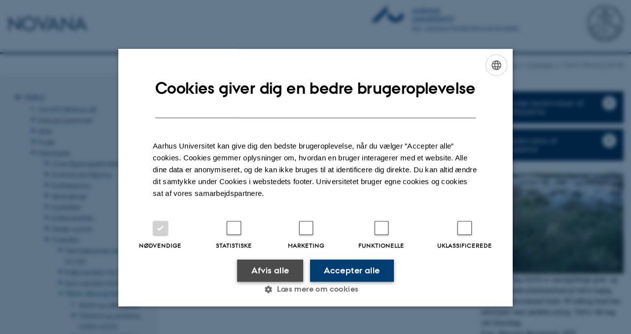

--- FILE ---
content_type: text/html; charset=utf-8
request_url: https://novana.au.dk/naturtyper/overdrev/tidvis-vaad-eng-6410
body_size: 6512
content:
<!DOCTYPE html>
<html lang="da" class="no-js">
<head>

<meta charset="utf-8">
<!-- 
	This website is powered by TYPO3 - inspiring people to share!
	TYPO3 is a free open source Content Management Framework initially created by Kasper Skaarhoj and licensed under GNU/GPL.
	TYPO3 is copyright 1998-2026 of Kasper Skaarhoj. Extensions are copyright of their respective owners.
	Information and contribution at https://typo3.org/
-->



<title>6410</title>
<script>
  var cookieScriptVersion = "202304251427";
  var cookieScriptId = "a8ca7e688df75cd8a6a03fcab6d18143";
</script>
<meta name="DC.Language" scheme="NISOZ39.50" content="da">
<meta name="DC.Title" content="6410">
<meta http-equiv="Last-Modified" content="2025-11-26T13:07:15+01:00">
<meta name="DC.Date" scheme="ISO8601" content="2025-11-26T13:07:15+01:00">
<meta name="DC.Contributor" content="466999@au.dk">
<meta name="DC.Creator" content="466999@au.dk">
<meta name="DC.Publisher" content="Aarhus Universitet">
<meta name="DC.Type" content="text/html">
<meta name="generator" content="TYPO3 CMS">
<meta http-equiv="content-language" content="da">
<meta name="author" content="466999@au.dk">
<meta name="twitter:card" content="summary">
<meta name="rating" content="GENERAL">


<link rel="stylesheet" href="/typo3temp/assets/css/4adea90c81bdd79ac4f5be3b55a7851c.css?1763105400" media="all">
<link rel="stylesheet" href="https://cdn.au.dk/2016/assets/css/app.css" media="all">
<link rel="stylesheet" href="https://cdn.au.dk/components/umd/all.css" media="all">
<link rel="stylesheet" href="/_assets/bba0af3e32dafabe31c0da8e169fa8c4/Css/fluid_styled_content.css?1767968147" media="all">
<link rel="stylesheet" href="/_assets/56b797f8bb08f87b2b0a4b7706a3f2d6/Css/Powermail/CssDemo.css?1767968143" media="all">
<link rel="stylesheet" href="/_assets/56b797f8bb08f87b2b0a4b7706a3f2d6/Css/powermail-overrides.css?1767968143" media="all">
<link rel="stylesheet" href="/_assets/d336a48cc75b0ce72905efb565ce5df1/Css/news-basic.css?1767968147" media="all">
<link rel="stylesheet" href="https://customer.cludo.com/css/511/2151/cludo-search.min.css" media="all">
<link rel="stylesheet" href="/typo3temp/assets/css/18b0e7d6efb446f4a9865eeedbe05435.css?1763560451" media="all">


<script src="https://cdn.jsdelivr.net/npm/react@16.13.1/umd/react.production.min.js"></script>
<script src="https://cdn.jsdelivr.net/npm/react-dom@16.13.1/umd/react-dom.production.min.js"></script>
<script src="https://cdn.jsdelivr.net/npm/axios@0.19.2/dist/axios.min.js"></script>
<script src="https://cdn.jsdelivr.net/npm/dom4@2.1.5/build/dom4.js"></script>
<script src="https://cdn.jsdelivr.net/npm/es6-shim@0.35.5/es6-shim.min.js"></script>
<script src="https://cdn.au.dk/2016/assets/js/vendor.js"></script>
<script src="https://cdn.au.dk/2016/assets/js/app.js"></script>
<script src="https://cdnjs.cloudflare.com/ajax/libs/mathjax/2.7.1/MathJax.js?config=TeX-AMS-MML_HTMLorMML"></script>
<script src="https://cdn.jsdelivr.net/npm/@aarhus-university/au-designsystem-delphinus@latest/public/projects/typo3/js/app.js"></script>
<script src="/_assets/d336a48cc75b0ce72905efb565ce5df1/JavaScript/Infobox.js?1767968147"></script>


<base href="//novana.au.dk/"><link href="https://cdn.au.dk/favicon.ico" rel="shortcut icon" /><meta content="AU normal contrast" http-equiv="Default-Style" /><meta http-equiv="X-UA-Compatible" content="IE=Edge,chrome=1" /><meta name="viewport" content="width=device-width, initial-scale=1.0"><meta name="si_pid" content="133000" />
<script>
    var topWarning = false;
    var topWarningTextDa = '<style type="text/css">@media (max-width: 640px) {.ie-warning a {font-size:0.8em;} .ie-warning h3 {line-height: 1;} } .ie-warning h3 {text-align:center;} .ie-warning a {padding: 0;} .ie-warning a:hover {text-decoration:underline;}</style><h3><a href="https://medarbejdere.au.dk/corona/">Coronavirus: Information til studerende og medarbejdere</a></h3>';
    var topWarningTextEn = '<style type="text/css">@media (max-width: 640px) {.ie-warning a {font-size:0.8em;} .ie-warning h3 {line-height: 1;} } .ie-warning h3 {text-align:center;} .ie-warning a:hover {text-decoration:underline;}</style><h3><a href="https://medarbejdere.au.dk/en/corona/">Coronavirus: Information for students and staff</a></h3>';
    var primaryDanish = true;
</script>
<script>
    var cludoDanishPath = '/soegning';
    var cludoEnglishPath = '/en/site-search';
</script>
<link rel="image_src" href="//www.au.dk/fileadmin/res/facebookapps/au_standard_logo.jpg" />
<!-- Pingdom hash not set -->
<link rel="schema.dc" href="http://purl.org/dc/elements/1.1/" /><link rel="stylesheet" type="text/css" href="https://cdn.jsdelivr.net/npm/@aarhus-university/au-designsystem-delphinus@latest/public/projects/typo3/style.css" media="all">
<link rel="canonical" href="https://novana.au.dk/naturtyper/overdrev/tidvis-vaad-eng-6410"/>

<!-- This site is optimized with the Yoast SEO for TYPO3 plugin - https://yoast.com/typo3-extensions-seo/ -->
<script type="application/ld+json">[{"@context":"https:\/\/www.schema.org","@type":"BreadcrumbList","itemListElement":[{"@type":"ListItem","position":1,"item":{"@id":"https:\/\/auinstallation31.cs.au.dk\/","name":"TYPO3"}},{"@type":"ListItem","position":2,"item":{"@id":"https:\/\/novana.au.dk\/","name":"novana.au.dk"}},{"@type":"ListItem","position":3,"item":{"@id":"https:\/\/novana.au.dk\/natur","name":"Natur"}},{"@type":"ListItem","position":4,"item":{"@id":"https:\/\/novana.au.dk\/naturtyper","name":"Naturtyper"}},{"@type":"ListItem","position":5,"item":{"@id":"https:\/\/novana.au.dk\/naturtyper\/overdrev","name":"Overdrev"}},{"@type":"ListItem","position":6,"item":{"@id":"https:\/\/novana.au.dk\/naturtyper\/overdrev\/tidvis-vaad-eng-6410","name":"Tidvis v\u00e5d eng (6410)"}}]}]</script>
</head>
<body class="department layout14 level4">


    







        
    




    

<header>
    <div class="row section-header no-topmenu">
        <div class="large-12 medium-12 small-12 columns logo">
            <a class="main-logo" href="//www.au.dk/" itemprop="url">
                <object data="https://cdn.au.dk/2016/assets/img/logos.svg#au" type="image/svg+xml" alt="Aarhus Universitets logo" aria-labelledby="section-header-logo">
                    <p id="section-header-logo">Aarhus Universitets logo</p>
                </object>
            </a>
            <div class="hide-for-small-only find">
                <a class="button find-button float-right" type="button" data-toggle="find-dropdown">Find</a>
                <div class="dropdown-pane bottom " id="find-dropdown" data-dropdown data-hover="false"
                    data-hover-pane="false" data-close-on-click="true">
                    <div id="find-container" class="find-container"></div>
                </div>
            </div>
            <div class="search">
                
<div class="au_searchbox" id="cludo-search-form" role="search">
    <form class="au_searchform">
        <fieldset>
            <input class="au_searchquery" type="search" value="" name="searchrequest" id="cludo-search-form-input" aria-autocomplete="list"
                   aria-haspopup="true" aria-label="Indtast søgekriterium" title="Indtast søgekriterium" />
            <input class="au_searchbox_button" type="submit" title="Søg" value="Søg" />
        </fieldset>
    </form>
</div>

            </div>
            <div class="language-selector">
                

    
        
    
        
    
        
    
        
    
        
    
        
    
        
    


            </div>
            <nav class="utility-links">

        

        <div id="c486479" class="csc-default csc-frame frame frame-default frame-type-html frame-layout-0 ">
            
            
                



            
            
            

    


            
                



            
            
                



            
        </div>

    

</nav>
        </div>
    </div>
    
    <div class="row section-title">
        <div class=" large-10 medium-10 columns">
            <h1>
                <a href="/">NOVANA <a class="logoet" href="//dce.au.dk/index.php?id=499&amp;orgUrl=http%3A%2F%2Fdce.au.dk%2F&amp;uuid=b70296a1-dd09-4187-9d58-8b2f1fc9fa97" data-htmlarea-external="1"><img height="51" src="uploads/RTEmagicC_AUlogo_DK_blue_300px.png.png" width="300" /></a> <a class="login-novana" href="/login">Login</a></a>
            </h1>
        </div>
        <div class="large-2 medium-2 small-2 columns seal text-right">
            
                <img class="seal show-for-medium" src="https://cdn.au.dk/2016/assets/img/au_segl-inv.svg" alt="Aarhus Universitets segl" />
            
        </div>
    </div>
    <div class="row header-menu">
        <div class="columns medium-12 large-12 small-12 small-order-2">
            <div class="title-bar align-right" data-responsive-toggle="menu" data-hide-for="medium">
                <div class="mobile-nav">
                    <button class="menu-icon" data-toggle></button>
                </div>
            </div>
            
        </div>
    </div>
    <div id="fade"></div>
</header>





    <div class="row breadcrumb align-right hide-for-small-only">
        <div class="columns medium-12">
            <div id="au_breadcrumb"><span class="breadcrumb-prefix">Du er her:</span>&#160;<a href="https://novana.au.dk">novana.au.dk</a><span class="icon-bullet_rounded">&#160;</span><a href="/natur">Natur</a><span class="icon-bullet_rounded">&#160;</span><a href="/naturtyper">Naturtyper</a><span class="icon-bullet_rounded">&#160;</span><a href="/naturtyper/overdrev">Overdrev</a><span class="icon-bullet_rounded">&#160;</span><strong>Tidvis våd eng (6410)</strong></div>
        </div>
    </div>
    <div class="row">
        <nav class="small-12 large-3 medium-4 columns medium-only-portrait-4 pagenav left-menu align-top">
            <h3 class="menu-title"></h3><ul id="au_section_nav_inner_list"><li class="au_branch au_selected_branch"><a href="/natur">Natur</a><ul><li class="lvl2"><a href="/om-novanaaudk">Om NOVANA.au.dk</a></li><li class="au_branch lvl2"><a href="/naturprogrammet">Naturprogrammet</a></li><li class="au_branch lvl2"><a href="/arter">Arter</a></li><li class="au_branch lvl2"><a href="/fugle">Fugle</a></li><li class="au_branch au_selected_branch"><a href="/naturtyper">Naturtyper</a><ul><li class="au_branch lvl3"><a href="/naturtyper/overvaagningsaktiviteter">Overvågningsaktiviteter</a></li><li class="au_branch lvl3"><a href="/naturtyper/kontrolovervaagning">Kontrolovervågning</a></li><li class="au_branch lvl3"><a href="/naturtyper/kortlaegning">Kortlægning</a></li><li class="au_branch lvl3"><a href="/naturtyper/strandenge">Strandenge</a></li><li class="au_branch lvl3"><a href="/naturtyper/kystklitter">Kystklitter</a></li><li class="au_branch lvl3"><a href="/naturtyper/indlandsklitter">Indlandsklitter</a></li><li class="au_branch lvl3"><a href="/naturtyper/heder-og-krat">Heder og krat</a></li><li class="au_branch au_selected_branch"><a href="/naturtyper/overdrev">Overdrev</a><ul><li class="au_branch"><a href="/naturtyper/overdrev/toert-kalksandsoverdrev-6120">Tørt kalksandsoverdrev (6120)</a></li><li class="au_branch"><a href="/naturtyper/overdrev/kalkoverdrev-6210">Kalkoverdrev (6210)</a></li><li class="au_branch"><a href="/naturtyper/overdrev/surt-overdrev-6230">Surt overdrev (6230)</a></li><li class="au_branch au_selected_branch au_current"><a href="/naturtyper/overdrev/tidvis-vaad-eng-6410">Tidvis våd eng (6410)</a><ul><li><a href="/naturtyper/overdrev/tidvis-vaad-eng-6410/areal-og-udbredelse">Areal og udbredelse</a></li><li class="au_branch"><a href="/naturtyper/overdrev/tidvis-vaad-eng-6410/tilstand-og-udvikling">Tilstand og udvikling (2004-2022)</a></li><li class="au_branch"><a href="/naturtyper/overdrev/tidvis-vaad-eng-6410/kortlaegning-2016-2019">Kortlægning (2016-2019)</a></li></ul></li><li class="au_branch"><a href="/naturtyper/overdrev/indlandsklippe-8220">Indlandsklippe (8220/8230)</a></li></ul></li><li class="au_branch lvl3"><a href="/naturtyper/moser">Moser</a></li><li class="au_branch lvl3"><a href="/naturtyper/skove">Skove</a></li><li class="lvl3"><a href="/naturtyper/andre-naturtyper">Søer, vandløb og hav</a></li></ul></li><li class="au_branch lvl2"><a href="/udgivelser">Udgivelser</a></li></ul></li></ul>
        </nav>
        <div class="small-12 large-9 medium-8 columns medium-only-portrait-8 content main" id="au_content">
            <div class="row">
                <div class="large-8 medium-8 medium-only-portrait-12 small-12 columns">
                    <h1 class="pagetitle">Tidvis våd eng (6410)</h1>
                    

        

        <div id="c649437" class="csc-default csc-frame frame frame-default frame-type-textpic frame-layout-0 ">
            
            
                



            
            

    
        

    
        <div class="csc-header">
            

    
            <h2 class="csc-firstHeader ">
                Om tidvis våd eng
            </h2>
        



            



            



        </div>
    



    


            

    <div class="ce-textpic ce-right ce-intext">
        
            



        

        
                <div class="ce-bodytext">
                    
                    <p>Næringsfattige græs-urte-samfund på tidvis fugtig, våd eller oversvømmet bund. Et fællestræk er, at de er for fugtige til at være overdrev og for tørre til at være mose eller kær. Der er oftest tale om sæsonbetinget variation i fugtigheden, men variationer over længere tidsrum kan også være grundlag for naturtypen. Om sommeren fremtræder typen ofte som helt tør græs-urtevegetation med fx mangeblomstret frytle, tormentil og djævelsbid. På kalkrig bund udvikles artsrige samfund med arter fælles med bl.a. rigkær, mens der på kalkfattig bund er tale om mere eller mindre fugtig, mager græs-urtevegetation med færre arter. Typen danner ofte overgangen mellem vådbundstyper og overdrev eller hede. Jordbunden kan være sand, tørv eller blandet med både ler og silt.</p>
                </div>
            

        
    </div>


            
                



            
            
                



            
        </div>

    



        

        <div id="c903716" class="csc-default csc-frame frame frame-default frame-type-html frame-layout-0 ">
            
            
                



            
            
            

    <script type="text/javascript">
    window.addEventListener('keydown', function(event) {
        // Check for CTRL + P or CMD + P
        if ((event.ctrlKey || event.metaKey) && event.key.toLowerCase() === 'p') {
            document.querySelectorAll('.au_collapsible').forEach((c) => c.classList.remove('au_collapsed'));
$('.au_contentauthor').parent().remove();
let printStyle = "<style>div.csc-header:after { display: none; }@media print{body {font-size:9pt !important;}} table { page-break-inside:avoid; page-break-after:auto; } object {height:200px;}</style>";
$('head').append("<style>div.csc-header:after { display: none; }</style>");
$('head').append("<style>@page { size: A4 portrait; margin: 1cm 1cm 2cm 1cm; printBackground: true;}</style>");
$('head').append("<style>span .text {page-break-inside: avoid;} </style>");
$('head').append(printStyle);
        }

    });
</script>


            
                



            
            
                



            
        </div>

    


                </div>
                <div class="large-4 medium-4 medium-only-portrait-12 small-12 columns related">
                    <div class="au_misc_related_content">

        

        <div id="c674137" class="csc-default csc-frame frame frame-default frame-type-shortcut frame-layout-0 ">
            
            
                



            
            
            

    
<div id="c674101" class="row neutral-container csc-default  ">
    <div class="large-12 columns">
        <div class="clearfix ">
            
                

        

        <div id="c652109" class="csc-default csc-frame frame frame-default frame-type-textpic frame-layout-0 ">
            
            
                



            
            

    
        



    


            

    <div class="ce-textpic ce-right ce-intext">
        
            



        

        
                <div class="ce-bodytext">
                    
                    <p><img height="39" src="/uploads/RTEmagicC_Untitled_01.png_01.png" width="77" alt></p>
                </div>
            

        
    </div>


            
                



            
            
                



            
        </div>

    


            
                
<div id="c656223" class="csc-default">
    <a href="https://mst.dk/media/pj3afex3/habitatbeskrivelser-2016-ver-105.pdf" target="_blank" style="width:100%;text-align:left" rel="noreferrer" title="Link til ekstern side" class="button arrow default left">
        De danske beskrivelser af habitattyperne
    </a>
</div>


            
                
<div id="c656224" class="csc-default">
    <a href="https://cdr.eionet.europa.eu/help/natura2000/Documents/Int_Manual_EU28.pdf" target="_blank" style="width:100%;text-align:left" rel="noreferrer" title="Download manual" class="button arrow default left">
        EU&#039;s beskrivelse af naturtyperne
    </a>
</div>


            
        </div>
    </div>
</div>




            
                



            
            
                



            
        </div>

    

</div><div class="au_misc_related_content">

        

        <div id="c649438" class="csc-default csc-frame frame frame-default frame-type-textpic frame-layout-0 ">
            
            
                



            
            

    
        



    


            

    <div class="ce-textpic ce-right ce-intext">
        
            



        

        
                <div class="ce-bodytext">
                    
                    <p><img height="406" width="540" src="/uploads/RTEmagicC_6410Forside.jpg.jpg" data-htmlarea-file-uid="88276" data-htmlarea-file-table="sys_file" style alt><br>Tidvis våd eng (6410) er næringsfattige græs- og urtedominerede plantesamfund på tidvis fugtig, våd eller oversvømmet bund. På kalkrig bund kan naturtypen være særdeles artsrig. Tidvis våd eng ved Skarrehag. <br><em>Foto: Henriette Bjerregaard, MST<br></em></p>
                </div>
            

        
    </div>


            
                



            
            
                



            
        </div>

    

</div>
                </div>
                <div class="column medium-12 small-12">
                    <div class="au_contentauthor">
                        
<div class="au_contentauthor-revised">
    Revideret
    26.11.2025
</div>

    -
    <div class="tx-lfcontactauthor-pi1">
        <a href="mailto:evs@ecos.au.dk?subject=t3Pageid:133000_t3PageUrl:http://novana.au.dk/naturtyper/overdrev/tidvis-vaad-eng-6410" >Else Vihlborg Staalsen</a>
    </div>




                    </div>
                </div>
            </div>
        </div>
    </div>
    <footer>
        
        
        
        <div class="page-id row">133000&nbsp;/ i31</div>
    </footer>

<script src="https://cdn.au.dk/apps/react/findwidget/latest/app.js"></script>
<script src="/_assets/948410ace0dfa9ad00627133d9ca8a23/JavaScript/Powermail/Form.min.js?1760518844" defer="defer"></script>
<script src="/_assets/56b797f8bb08f87b2b0a4b7706a3f2d6/JavaScript/Powermail/Tabs.min.js?1767968143"></script>
<script>
/*<![CDATA[*/
/*TS_inlineFooter*/

var alertCookies = false;


/*]]>*/
</script>

</body>
</html>

--- FILE ---
content_type: text/css; charset=utf-8
request_url: https://novana.au.dk/typo3temp/assets/css/18b0e7d6efb446f4a9865eeedbe05435.css?1763560451
body_size: 108
content:
body #c323716 {
    background-color: #fff;
    text-align: center !important;
    padding: 10px 0;
}

#search {display: none;}
.login-novana {display: none; float: right; font-size: 70%; background-color: #073d78; color: #fff !important; padding: 5px; margin-top: -7px;}
.logoet {float: right; margin: -15px 0 0 15px;}
div#header .au_padding { background: #fff; }
div#au_mob_togglesectionnav:after, div#au_mob_togglemainnav:after { color: #003d85; }
div.large-2.medium-3.columns.search {display: none;}
.sectiontitle {width: 100%; padding-right: 0; margin-top: 10px;}

@media (max-width: 767px) {
#header { margin-top: 0; }
#header h1 a:link, #header h1 a:visited {color: #073d78;}
.logoet.au_noborder {display: none;}
.au_focus {background-size: cover !important; background-repeat: no-repeat; background-position: top center;}
div#au_content .au_focus h1, .au_focus h1 {font-size: 22px;}
.fixednav #maincontent {margin-top: 60px;}
}

.row.section-header.no-topmenu {display: none;}
